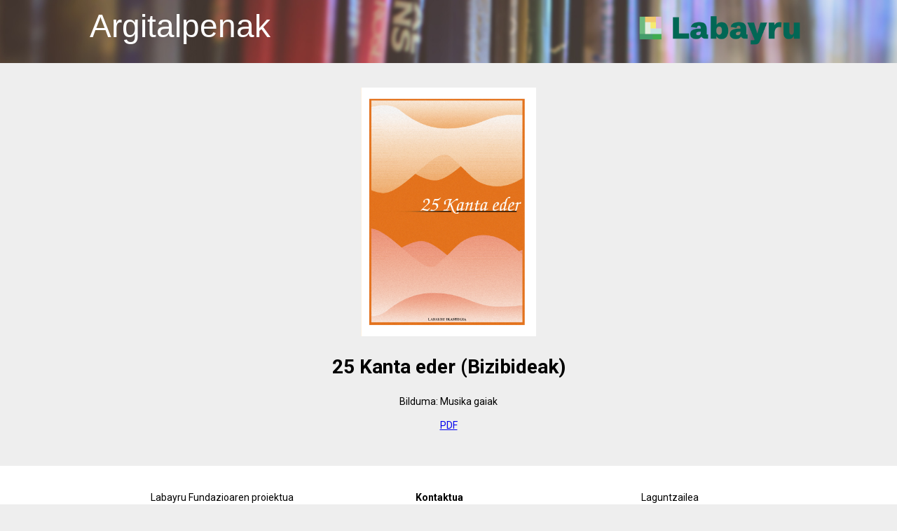

--- FILE ---
content_type: text/html; charset=UTF-8
request_url: https://argitalpenak.labayru.eus/profila/25-kanta-eder-bizibideak
body_size: 746
content:
<!DOCTYPE html>
<html lang="eu">
    <head>
<meta charset="UTF-8" /><title>25 Kanta eder (Bizibideak) :: Argitalpenak</title /><meta http-equiv="Content-Type" content="text/html; charset=utf-8" /><meta name="geo.country" content="ES" /><meta name="geo.placename" content="Bilbao" /><meta name="title" content="Argitalpenak" /><meta name="keywords" content="Argitalpenak" /><meta name="description" content="Argitalpenak" /><link rel="canonical" href="/" /><meta property="og:site_name" content="Argitalpenak" /><meta property="og:title" content="Argitalpenak" /><meta property="og:description" content="Argitalpenak" /><meta property="og:url" content="/"><meta property="og:type" content="website"><meta property="og:locale" content="es_EU"><meta name="viewport" content="width=device-width, initial-scale=1"><link rel="shortcut icon" href="/favicon.ico"><meta name="theme-color" content="#009766"><link href="//fonts.googleapis.com/css?family=Roboto:100italic,100,300italic,300,400italic,400,500italic,500,700italic,700,900italic,900" rel="stylesheet" type="text/css"><base href="/"><link href="/styles/header.css" type="text/css" rel="stylesheet" /><link href="/styles/main.css"   type="text/css" rel="stylesheet" /><link href="/styles/footer.css" type="text/css" rel="stylesheet" /><link href="/styles/profile.css" type="text/css" rel="stylesheet" />    </head>
    <body>
<header class="header header-image"><div class="header-top-bar"><a href="/" title="Argitalpenak" class="title">Argitalpenak</a><img src="/imgs/Labayru-Fundazioa-horizontal.png" title="Labayru Fundazioaren proiektua" class="logo" /></div><!-- .header-top-bar --></header><!-- .header header-image --><div class="content"><div class="center"><img src="/fso/item/auxfile/9/25%20kanta%20eder%20-%20Bizibideak.jpg" title="25 Kanta eder (Bizibideak)" /><h1>25 Kanta eder (Bizibideak)</h1><p>Bilduma: Musika gaiak</p><p></p><a href="/fso/item/document/9/25%20kanta%20eder%20-%20Bizibideak.pdf">PDF</a></div></div><footer class="footer"><div class="footer-content-box"><div class="box-col"><div class="box-col-title">Labayru Fundazioaren proiektua</div><img alt="Labayru Fundazioaren proiektua" src="/imgs/logo_labayru.png"></div><!-- .box-col --><div class="box-col"><div class="box-col-title"><strong>Kontaktua</strong></div><ul class="list-kontaktua"><li>Larrauri, 1-A-5. solairua</li><li>48160 Derio (Bizkaia)</li><li>Tel.:(+34) 94 406 01 71</li><li><a href="/cdn-cgi/l/email-protection#7c101d1e1d050e093c101d1e1d050e095219090f"><span class="__cf_email__" data-cfemail="402c212221393235002c2122213932356e253533">[email&#160;protected]</span></a></li></ul></div><!-- .box-col --><div class="box-col"><div class="box-col-title">Laguntzailea</div><img alt="Eusko Jaurlaritza" src="/imgs/gv.png"></div><!-- .box-col --></div><!-- .footer-content-box --></footer><!-- .footer -->    <script data-cfasync="false" src="/cdn-cgi/scripts/5c5dd728/cloudflare-static/email-decode.min.js"></script></body>
</html>


--- FILE ---
content_type: text/css; charset=utf-8
request_url: https://argitalpenak.labayru.eus/styles/header.css
body_size: -405
content:
.header {
    min-height: 80px;
}

.header-image {
    background-image: url("/imgs/banner.jpg");
    background-size: cover;
}

.header-top-bar {
    width: 80%;
    display: block;
    height: 80px;
    justify-content: start;
    align-items: center;
    padding: 5px 5px;
    margin: 0px auto;
}

.header-top-bar .title {
    cursor: pointer;
    color: #fff;
    font-size: 46px;
    text-decoration: none;
    font-family: 'Open Sans', sans-serif;
}

.header-top-bar .logo {
    font-size: 46px;
    float: right;
    padding-top: 15px;
    width: 250px;
}


--- FILE ---
content_type: text/css; charset=utf-8
request_url: https://argitalpenak.labayru.eus/styles/main.css
body_size: -549
content:
body {
    -webkit-font-smoothing: antialiased;
    -moz-osx-font-smoothing: grayscale;
    font: 14px/1.429 "Roboto", "Helvetica Neue", "Arial", sans-serif;
    margin: 0;
    padding: 0;
    background-color: #eeeeee;
}

div.content.notFount {
    width: 80%;
    text-align: center;
    clear: both;
}

--- FILE ---
content_type: text/css; charset=utf-8
request_url: https://argitalpenak.labayru.eus/styles/footer.css
body_size: -494
content:
.footer {
    position: relative;
    background: #fff;
}

.footer img {
    width: 150px;
}

.footer .footer-content-box {
    display: flex;
    justify-content: space-around;
    padding: 35px;
    width: 80%;
    margin: 0px auto;
}

.footer .footer-bottom-box {
    background: #414141;
    height: 48px;
    display: flex;
    justify-content: flex-end;
    align-items: center;
}

.footer .footer-bottom-box .footer-bottom-links {
    list-style: none;
    display: inline-flex;
    float: right;
    box-sizing: border-box;
}

.footer .footer-bottom-box .footer-bottom-links a {
    padding: 0 10px;
    color: #fff;
}

.list-lan, .list-kontaktua {
    list-style: none;
    margin: 10px 0;
    padding: 0;
}

--- FILE ---
content_type: text/css; charset=utf-8
request_url: https://argitalpenak.labayru.eus/styles/profile.css
body_size: -390
content:
.content {
    min-height: 540px;
}

.center {
    text-align: center;
    margin: 35px 0px;
}

.content img{
    width: 250px;
}